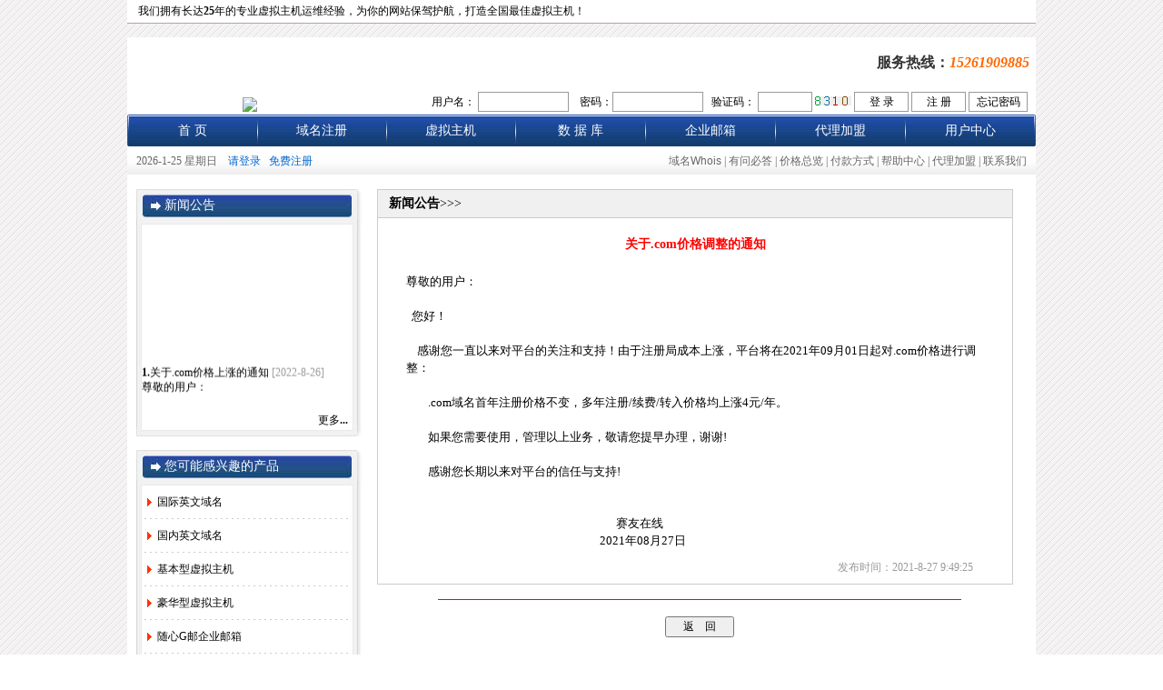

--- FILE ---
content_type: text/html
request_url: http://ty199.d00.net/ihelp.asp?lei=&id=11514
body_size: 25528
content:

<html>
<head>
<title>生利网络 专业的虚拟主机服务提供商，香港空间，韩国空间，免备案空间！</title>
<META name=keywords content="生利网络 专业的虚拟主机服务提供商，香港空间，韩国空间，免备案空间！,虚拟主机,专业虚拟主机,香港空间,国内多线路空间,免备案空间">
<meta http-equiv="imagetoolbar" content="no">
<meta http-equiv="Content-Type" content="text/html; charset=gb2312">
<link rel="shortcut icon" href="/favicon.ico">
<link rel="stylesheet" href="inc/main.css" type="text/css">
<script language="JavaScript" src="inc/show.js"></script>
<style type="text/css">
.navs { FONT-SIZE:14px;font-weight: bolder; color: #FF3300; text-align: center; background-image: url(/images/7/nav_se.jpg); cursor:hand;}
</style>

</head>

<body bgcolor="#FFFFFF" text="#000000" leftmargin="0" topmargin="0" marginwidth="0" marginheight="0" background="images/body_bg.gif">
<table width="1000" border="0" cellspacing="0" cellpadding="0" align="center">
  <tr> 
    <td bgcolor="#FFFFFF" height="25">&nbsp;&nbsp;&nbsp;&nbsp;我们拥有长达<b>25</b>年的专业虚拟主机运维经验，为你的网站保驾护航，打造全国最佳虚拟主机！</td>
  </tr>
  <tr> 
    <td bgcolor="#AAAAAA" height="1"></td>
  </tr>
  <tr> 
    <td height="15"><img src="images/wait.gif" width="0" height="0" border="0"><img src="images/wait2.gif" width="0" height="0" border="0"><img src="images/waitbk.gif" width="0" height="0" border="0"></td>
  </tr>
</table>
<table width="1000" border="0" cellspacing="0" cellpadding="0" align="center">
  <tr> 
    <td width="270" bgcolor="#FFFFFF" align="center" height="85" valign="bottom"><img src="http://" hspace="2" vspace="3"></td>
    <td bgcolor="#FFFFFF" valign="bottom" align="right"> 
      <table width="100%" border="0" cellspacing="0" cellpadding="3">
        <tr>
          <td align="right"><span class="f16"><b><font color="#333333">服务热线：</font><i><font color="#FF6600">15261909885&nbsp;</font></i></b></span></td>
        </tr>
        <tr>
<SCRIPT language=JavaScript>
function ckdaili()
{
if (daili.username.value==""){alert("对不起，请输入您的用户名！");daili.username.focus();return false;}
if (daili.pwd.value==""){alert("对不起，请输入您的密码！");daili.pwd.focus();return false;}
if (daili.checkcode.value==""){alert("对不起，请输入验证码！");daili.checkcode.focus();return false;}
return true;
}
</script>
<form name="daili" method="post" action="plog.asp" onsubmit="return ckdaili()">
            <td height="40" valign="bottom" align="right">用户名： 
              <input type="text" name="username" style="width:100px" class=sb>
            &nbsp;&nbsp; 密码：<input type="password" name="pwd" style="width:100px" class=sb>
              &nbsp;&nbsp;验证码：
<input type="text" name="checkcode" style="width:60px" class=sb>
            <img src="inc/getcode.asp"> 
            <input type="submit" name="Submit" value="登 录" class=sb style="width:60px">
            <input type="button" name="Submit" value="注 册" class=sb style="width:60px" onClick="location.href='ireg.asp'">
              <input type="button" name="Submit" value="忘记密码" class=sb style="width:65px" onClick="location.href='igetupass.asp'">
              &nbsp;</td>
</form>
        </tr>
      </table>
    </td>
  </tr>
</table>
<table width="1000" border="0" cellspacing="0" cellpadding="0" align="center" background="images/7/nav_bg_m.jpg">
  <tr> 
    <td width="2"><img src="images/7/nav_bg_l.jpg" width="2" height="35"></td>
    <td valign="top"> 
      <table width="100%" border="0" cellspacing="0" cellpadding="0" height="35">
        <tr align="center"> 
          <td> 
            <table width="88" border="0" cellspacing="0" cellpadding="0" height="35">
              <tr> 
                <td class="nava" onMouseOver="this.className='navs';" onMouseOut="this.className='nava';" onClick="location.href='/'">首 
                  页</td>
              </tr>
            </table>
          </td>
          <td width="2"><img src="images/7/nav_bg_f.jpg" width="2" height="35"></td>
          <td> 
            <table width="88" border="0" cellspacing="0" cellpadding="0" height="35">
              <tr> 
                <td class="nava" onMouseOver="this.className='navs';" onMouseOut="this.className='nava';" onClick="location.href='idomain.asp'">域名注册</td>
              </tr>
            </table>
          </td>
          <td width="2"><img src="images/7/nav_bg_f.jpg" width="2" height="35"></td>
          <td> 
            <table width="88" border="0" cellspacing="0" cellpadding="0" height="35">
              <tr> 
                <td class="nava" onMouseOver="this.className='navs';" onMouseOut="this.className='nava';" onClick="location.href='ihost.asp'">虚拟主机</td>
              </tr>
            </table>
          </td>
          <td width="2"><img src="images/7/nav_bg_f.jpg" width="2" height="35"></td>
          <td> 
            <table width="88" border="0" cellspacing="0" cellpadding="0" height="35">
              <tr> 
                <td class="nava" onMouseOver="this.className='navs';" onMouseOut="this.className='nava';" onClick="location.href='idata.asp'">数 据 库</td>
              </tr>
            </table>
          </td>
          <td width="2"><img src="images/7/nav_bg_f.jpg" width="2" height="35"></td>
          <td> 
            <table width="88" border="0" cellspacing="0" cellpadding="0" height="35">
              <tr> 
                <td class="nava" onMouseOver="this.className='navs';" onMouseOut="this.className='nava';" onClick="location.href='imail.asp'">企业邮箱</td>
              </tr>
            </table>
          </td>
          <td width="2"><img src="images/7/nav_bg_f.jpg" width="2" height="35"></td>
          <td> 
            <table width="88" border="0" cellspacing="0" cellpadding="0" height="35">
              <tr> 
                <td class="nava" onMouseOver="this.className='navs';" onMouseOut="this.className='nava';" onClick="location.href='iagent.asp'">代理加盟</td>
              </tr>
            </table>
          </td>

          <td width="2"><img src="images/7/nav_bg_f.jpg" width="2" height="35"></td>
          <td> 
            <table width="88" border="0" cellspacing="0" cellpadding="0" height="35">
              <tr> 
                <td class="nava" onMouseOver="this.className='navs';" onMouseOut="this.className='nava';" onClick="location.href='login.asp?UL=phome.asp'">用户中心</td>
              </tr>
            </table>
          </td>
        </tr>
      </table>
    </td>
    <td width="2"><img src="images/7/nav_bg_r.jpg" width="2" height="35"></td>
  </tr>
</table>
<table width="1000" border="0" cellspacing="0" cellpadding="0" align="center">
  <tr> 
    <td height="32" background="images/nav_bg_2.jpg">
      <table width="980" border="0" cellspacing="0" cellpadding="0" height="26" align="center">
        <tr> 

          <td><font color=#666666>2026-1-25 星期日</font>&nbsp;&nbsp;&nbsp;&nbsp;<a href="login.asp"><font color=#0066CC>请登录</font></a>&nbsp;&nbsp;&nbsp;<a href="ireg.asp"><font color=#0066CC>免费注册</font></a> </td>

          <td width="430" class="redlink" align="right"><font color="#666666"> 
            <a href="iwhois.asp"><font face="Verdana,Arial">域名Whois</font></a> 
            | <a href="login.asp?UL=pbook.asp">有问必答</a> | <a href="mproducts.asp">价格总览</a> 
            | <a href="mpay.asp">付款方式</a> | <a href="mhelp.asp">帮助中心</a> | <a href="iagent.asp">代理加盟</a> 
            | <a href="mconus.asp">联系我们</a></font></td>
        </tr>
      </table>
    </td>
  </tr>
</table>

<table width="1000" border="0" cellspacing="0" cellpadding="0" align="center" bgcolor="#FFFFFF">
  <tr> 
    <td height="15"></td>
  </tr>
  <tr> 
    <td>
      <table width="980" border="0" cellspacing="0" cellpadding="0" align="center">
        <tr>
          <td width="250" valign="top"> 
            <table width="250" border="0" cellspacing="0" cellpadding="0">
              <tr> 
                <td height="42" background="images/7/ltitle_1.jpg" align="right" valign="top"> 
                  <table width="219" border="0" cellspacing="0" cellpadding="0">
                    <tr> 
                      <td class=f14 valign="bottom" height="29"><font color="#FFFFFF">新闻公告</font></td>
                    </tr>
                  </table>
                </td>
              </tr>
              <tr> 
                <td background="images/ltitle_2.jpg"> 
                  <table width="236" border="0" cellspacing="0" cellpadding="0">
                    <tr> 
                      <td width="6"></td>
                      <td width="230"> 
                        
            <table width="230" border="0" cellspacing="0" cellpadding="0">
              
              <tr> 
                <td><marquee onMouseOver=stop(); onMouseOut=start(); scrollamount=1 scrolldelay=10 direction=up width=230 height=200> 
                  <table width=230 border=0 cellspacing=0 cellpadding=0><tr><td width=10 valign=top><b>1.</b></td><td valign=top width=260><a href=ihelp.asp?id=11517>关于.com价格上涨的通知</a>&nbsp;<font color=#999999>[2022-8-26]</font></td></tr></table><a href=ihelp.asp?id=11517>尊敬的用户：<br><br>您好！<br><br>感谢您一直以来对赛友在线的关注和支持！由于注册局成本上涨，我司将于2022年9月1日开始对.com后缀域名注册和续费价格进行调整。<br>.com注册首年以及续费上涨幅度5元/每年，详情参考赛友在线域名价格总览。<br>如果您需要使用，管理以上业务，敬请您提早办理，谢谢!<br><br>&nbsp;&nbsp;&nbsp;&nbsp;&nbsp;&nbsp;&nbsp;&nbsp;&nbsp;&nbsp;&nbsp;&nbsp;&nbsp;&nbsp;&nbsp;&nbsp;&nbsp;&nbsp;&nbsp;&nbsp;&nbsp;&nbsp;&nbsp;&nbsp;&nbsp;&nbsp;&nbsp;&nbsp;&nbsp;&nbsp;&nbsp;&nbsp;&nbsp;&nbsp;&nbsp;&nbsp;&nbsp;&nbsp;&nbsp;&nbsp;&nbsp;&nbsp;&nbsp;&nbsp;&nbsp;&nbsp;&nbsp;&nbsp;&nbsp;&nbsp;&nbsp;&nbsp;&nbsp;&nbsp;&nbsp;&nbsp;&nbsp;&nbsp;&nbsp;&nbsp;&nbsp;&nbsp;&nbsp;&nbsp;&nbsp;&nbsp;&nbsp;&nbsp;&nbsp;&nbsp;&nbsp;&nbsp;&nbsp;&nbsp;&nbsp;&nbsp;&nbsp;&nbsp;&nbsp;&nbsp;&nbsp;&nbsp;&nbsp;&nbsp;&nbsp;&nbsp;&nbsp;&nbsp;&nbsp;&nbsp;&nbsp;&nbsp;&nbsp;&nbsp;&nbsp;&nbsp;&nbsp;&nbsp;&nbsp;&nbsp;&nbsp;&nbsp;&nbsp;&nbsp;&nbsp;&nbsp;&nbsp;&nbsp;&nbsp;&nbsp;&nbsp;&nbsp;&nbsp;&nbsp;&nbsp;&nbsp;&nbsp;&nbsp;&nbsp;&nbsp;&nbsp;&nbsp;&nbsp;&nbsp;&nbsp;&nbsp;&nbsp;&nbsp;&nbsp;&nbsp;&nbsp;&nbsp;<br>&nbsp;&nbsp;&nbsp;&nbsp;&nbsp;&nbsp;&nbsp;&nbsp;&nbsp;&nbsp;&nbsp;&nbsp;&nbsp;&nbsp;&nbsp;&nbsp;&nbsp;&nbsp;&nbsp;&nbsp;&nbsp;&nbsp;&nbsp;&nbsp;&nbsp;&nbsp;&nbsp;&nbsp;&nbsp;&nbsp;&nbsp;&nbsp;&nbsp;&nbsp;&nbsp;&nbsp;&nbsp;&nbsp;&nbsp;&nbsp;&nbsp;&nbsp;&nbsp;&nbsp;&nbsp;&nbsp;&nbsp;&nbsp;&nbsp;&nbsp;&nbsp;&nbsp;&nbsp;&nbsp;&nbsp;&nbsp;&nbsp;&nbsp;&nbsp;&nbsp;&nbsp;&nbsp;&nbsp;&nbsp;&nbsp;&nbsp;&nbsp;&nbsp;&nbsp;&nbsp;&nbsp;&nbsp;&nbsp;&nbsp;&nbsp;&nbsp; 赛友在线<br>&nbsp;&nbsp;&nbsp;&nbsp;&nbsp;&nbsp;&nbsp;&nbsp;&nbsp;&nbsp;&nbsp;&nbsp;&nbsp;&nbsp;&nbsp;&nbsp;&nbsp;&nbsp;&nbsp;&nbsp;&nbsp;&nbsp;&nbsp;&nbsp;&nbsp;&nbsp;&nbsp;&nbsp;&nbsp;&nbsp;&nbsp;&nbsp;&nbsp;&nbsp;&nbsp;&nbsp;&nbsp;&nbsp;&nbsp;&nbsp;&nbsp;&nbsp;&nbsp;&nbsp;&nbsp;&nbsp;&nbsp;&nbsp;&nbsp;&nbsp;&nbsp;&nbsp;&nbsp;&nbsp;&nbsp;&nbsp;&nbsp;&nbsp;&nbsp;&nbsp;&nbsp;&nbsp;&nbsp;&nbsp;&nbsp;&nbsp;&nbsp;&nbsp;&nbsp;&nbsp; 2022年08月26日</a><table width=230 border=0 cellspacing=0 cellpadding=0><tr><td colspan=2 height=8></td></tr><tr><td colspan=2 height=4></td></tr><tr><td colspan=2 height=1 bgcolor=#CCCCCC></td></tr><tr><td colspan=2 height=4></td></tr><tr><td width=10 valign=top><b>2.</b></td><td valign=top width=210><a href=ihelp.asp?id=11516><font color=red>关于《全面实行域名实名制》的紧急通知！</font></a>&nbsp;<font color=#999999>[2022-6-23]</font></td></tr><tr><td colspan=2 height=4></td></tr><tr><td colspan=2 height=1 bgcolor=#CCCCCC></td></tr><tr><td colspan=2 height=4></td></tr><tr><td width=10 valign=top><b>3.</b></td><td valign=top width=210><a href=ihelp.asp?id=11514>关于.com价格调整的通知</a>&nbsp;<font color=#999999>[2021-8-27]</font></td></tr><tr><td colspan=2 height=4></td></tr><tr><td colspan=2 height=1 bgcolor=#CCCCCC></td></tr><tr><td colspan=2 height=4></td></tr><tr><td width=10 valign=top><b>4.</b></td><td valign=top width=210><a href=ihelp.asp?id=11511>香港独享服务器69硬件升级通知！</a>&nbsp;<font color=#999999>[2020-3-24]</font></td></tr><tr><td colspan=2 height=4></td></tr><tr><td colspan=2 height=1 bgcolor=#CCCCCC></td></tr><tr><td colspan=2 height=4></td></tr><tr><td width=10 valign=top><b>5.</b></td><td valign=top width=210><a href=ihelp.asp?id=11509>香港服务器机房线路升级维护通知</a>&nbsp;<font color=#999999>[2019-11-27]</font></td></tr><tr><td colspan=2 height=4></td></tr><tr><td colspan=2 height=1 bgcolor=#CCCCCC></td></tr><tr><td colspan=2 height=4></td></tr><tr><td width=10 valign=top><b>6.</b></td><td valign=top width=210><a href=ihelp.asp?id=11507>国际域名(.COM)续费价格调整通知</a>&nbsp;<font color=#999999>[2019-8-21]</font></td></tr><tr><td colspan=2 height=4></td></tr><tr><td colspan=2 height=1 bgcolor=#CCCCCC></td></tr><tr><td colspan=2 height=4></td></tr><tr><td width=10 valign=top><b>7.</b></td><td valign=top width=210><a href=ihelp.asp?id=11504>香港独享服务器71网站迁移通知！</a>&nbsp;<font color=#999999>[2018-3-16]</font></td></tr></table>
                  </marquee> </td>
              </tr>
              <tr>
                <td align="right" height="20" valign="bottom"><a href="inewslist.asp">更多<b>...</b></a>&nbsp;</td>
              </tr>
            </table>
                      </td>
                    </tr>
                  </table>
                </td>
              </tr>
              <tr> 
                <td><img src="images/ltitle_3.jpg" width="250" height="10"></td>
              </tr>
            </table>
            <table width="90%" border="0" cellspacing="0" cellpadding="0">
              <tr> 
                <td height="15"></td>
              </tr>
            </table>
            <table width="250" border="0" cellspacing="0" cellpadding="0">
              <tr> 
                <td height="42" background="images/7/ltitle_1.jpg" align="right" valign="top"> 
                  <table width="219" border="0" cellspacing="0" cellpadding="0">
                    <tr> 
                      <td class=f14 valign="bottom" height="29"><font color="#FFFFFF">您可能感兴趣的产品</font></td>
                    </tr>
                  </table>
                </td>
              </tr>
              <tr> 
                <td background="images/ltitle_2.jpg"> 
                  <table width="236" border="0" cellspacing="0" cellpadding="0">
                    <tr> 
                      <td width="6"></td>
                      <td width="230"> 
                        <table width="100%" border="0" cellspacing="0" cellpadding="0" align="center">

                          <tr> 
                            <td height="30"><a href="login.asp?UL=pbuy1sh.asp"><img src="images/dian01.gif" width="5" height="10" hspace="6" align="absmiddle" border="0">国际英文域名</a></td>
                          </tr>
                          <tr> 
                            <td background="images/line01.gif" height="7"><img src="images/line01.gif" width="6" height="7"></td>
                          </tr>
                          <tr> 
                            <td height="30"><a href="login.asp?UL=pbuy1sh.asp"><img src="images/dian01.gif" width="5" height="10" hspace="6" align="absmiddle" border="0">国内英文域名</a></td>
                          </tr>
                          <tr> 
                            <td background="images/line01.gif" height="7"><img src="images/line01.gif" width="6" height="7"></td>
                          </tr>

                          <tr> 
                            <td height="30"><a href="login.asp?UL=pbuy2.asp_bs=h01"><img src="images/dian01.gif" width="5" height="10" hspace="6" align="absmiddle" border="0">基本型虚拟主机</a></td>
                          </tr>
                          <tr> 
                            <td background="images/line01.gif" height="7"><img src="images/line01.gif" width="6" height="7"></td>
                          </tr>
                          <tr> 
                            <td height="30"><a href="login.asp?UL=pbuy2.asp_bs=h05"><img src="images/dian01.gif" width="5" height="10" hspace="6" align="absmiddle" border="0">豪华型虚拟主机</a></td>
                          </tr>
                          <tr> 
                            <td background="images/line01.gif" height="7"><img src="images/line01.gif" width="6" height="7"></td>
                          </tr>

                          <tr> 
                            <td height="30"><a href="login.asp?UL=pbuy3.asp_bs=dnsg"><img src="images/dian01.gif" width="5" height="10" hspace="6" align="absmiddle" border="0">随心G邮企业邮箱</a></td>
                          </tr>
                          <tr> 
                            <td background="images/line01.gif" height="7"><img src="images/line01.gif" width="6" height="7"></td>
                          </tr>
                          <tr> 
                            <td height="30"><a href="login.asp?UL=pbuy3.asp_bs=xing"><img src="images/dian01.gif" width="5" height="10" hspace="6" align="absmiddle" border="0">标准G邮企业邮箱</a></td>
                          </tr>
                          <tr> 
                            <td background="images/line01.gif" height="7"><img src="images/line01.gif" width="6" height="7"></td>
                          </tr>

                          <tr> 
                            <td height="30"><a href="login.asp?UL=pbuy4.asp_bs=my"><img src="images/dian01.gif" width="5" height="10" hspace="6" align="absmiddle" border="0">MySQL 
                              数据库</a></td>
                          </tr>
                          <tr> 
                            <td background="images/line01.gif" height="7"><img src="images/line01.gif" width="6" height="7"></td>
                          </tr>
                          <tr> 
                            <td height="30"><a href="login.asp?UL=pbuy4.asp_bs=ms"><img src="images/dian01.gif" width="5" height="10" hspace="6" align="absmiddle" border="0">MSSQL 
                              2000 数据库</a></td>
                          </tr>
                          <tr> 
                            <td background="images/line01.gif" height="7"><img src="images/line01.gif" width="6" height="7"></td>
                          </tr>

                        </table>
                      </td>
                    </tr>
                  </table>
                </td>
              </tr>
              <tr> 
                <td><img src="images/ltitle_3.jpg" width="250" height="10"></td>
              </tr>
            </table>
            <table width="90%" border="0" cellspacing="0" cellpadding="0">
              <tr> 
                <td height="15"></td>
              </tr>
            </table>
          </td>
          <td width="730" align="right" valign="top"> 
            <table width="700" border="0" cellspacing="1" cellpadding="4" align="center" bgcolor="#CCCCCC">

              <tr> 
                <td bgcolor="#F0F0F0" class=f14>&nbsp;&nbsp;<b>新闻公告</b>&gt;&gt;&gt;</td>
              </tr>
              <tr> 
                <td bgcolor="#FFFFFF"> 
                  <table width="94%" border="0" cellspacing="0" cellpadding="6" align="center">
                    <tr> 
                      <td align="center" height="50" class=f14><font color="#FF0000"><b>关于.com价格调整的通知</b></font></td>
                    <tr> 
                      <td class=f13>尊敬的用户：<br><br>&nbsp;&nbsp;您好！<br><br>&nbsp;&nbsp;&nbsp;&nbsp;感谢您一直以来对平台的关注和支持！由于注册局成本上涨，平台将在2021年09月01日起对.com价格进行调整：<br><br>&nbsp;&nbsp;&nbsp;&nbsp;&nbsp;&nbsp;&nbsp;&nbsp;.com域名首年注册价格不变，多年注册/续费/转入价格均上涨4元/年。<br><br>&nbsp;&nbsp;&nbsp;&nbsp;&nbsp;&nbsp;&nbsp;&nbsp;如果您需要使用，管理以上业务，敬请您提早办理，谢谢!<br><br>&nbsp;&nbsp;&nbsp;&nbsp;&nbsp;&nbsp;&nbsp;&nbsp;感谢您长期以来对平台的信任与支持!<br><br>&nbsp;&nbsp;&nbsp;&nbsp;&nbsp;&nbsp;&nbsp;&nbsp;&nbsp;&nbsp;&nbsp;&nbsp;&nbsp;&nbsp;&nbsp;&nbsp;&nbsp;&nbsp;&nbsp;&nbsp;&nbsp;&nbsp;&nbsp;&nbsp;&nbsp;&nbsp;&nbsp;&nbsp;&nbsp;&nbsp;&nbsp;&nbsp;&nbsp;&nbsp;&nbsp;&nbsp;&nbsp;&nbsp;&nbsp;&nbsp;&nbsp;&nbsp;&nbsp;&nbsp;&nbsp;&nbsp;&nbsp;&nbsp;&nbsp;&nbsp;&nbsp;&nbsp;&nbsp;&nbsp;&nbsp;&nbsp;&nbsp;&nbsp;&nbsp;&nbsp;&nbsp;&nbsp;&nbsp;&nbsp;&nbsp;&nbsp;&nbsp;&nbsp;&nbsp;&nbsp;&nbsp;&nbsp;&nbsp;&nbsp;&nbsp;&nbsp;&nbsp;&nbsp;&nbsp;&nbsp;&nbsp;&nbsp;&nbsp;&nbsp;&nbsp;&nbsp;&nbsp;&nbsp;&nbsp;&nbsp;&nbsp;&nbsp;&nbsp;&nbsp;&nbsp;&nbsp;&nbsp;&nbsp;&nbsp;&nbsp;&nbsp;&nbsp;&nbsp;&nbsp;&nbsp;&nbsp;&nbsp;&nbsp;&nbsp;&nbsp;&nbsp;&nbsp;&nbsp;&nbsp;&nbsp;&nbsp;&nbsp;&nbsp;&nbsp;&nbsp;&nbsp;&nbsp;&nbsp;&nbsp;&nbsp;&nbsp;&nbsp;&nbsp;&nbsp;&nbsp;&nbsp;&nbsp;<br>&nbsp;&nbsp;&nbsp;&nbsp;&nbsp;&nbsp;&nbsp;&nbsp;&nbsp;&nbsp;&nbsp;&nbsp;&nbsp;&nbsp;&nbsp;&nbsp;&nbsp;&nbsp;&nbsp;&nbsp;&nbsp;&nbsp;&nbsp;&nbsp;&nbsp;&nbsp;&nbsp;&nbsp;&nbsp;&nbsp;&nbsp;&nbsp;&nbsp;&nbsp;&nbsp;&nbsp;&nbsp;&nbsp;&nbsp;&nbsp;&nbsp;&nbsp;&nbsp;&nbsp;&nbsp;&nbsp;&nbsp;&nbsp;&nbsp;&nbsp;&nbsp;&nbsp;&nbsp;&nbsp;&nbsp;&nbsp;&nbsp;&nbsp;&nbsp;&nbsp;&nbsp;&nbsp;&nbsp;&nbsp;&nbsp;&nbsp;&nbsp;&nbsp;&nbsp;&nbsp;&nbsp;&nbsp;&nbsp;&nbsp;&nbsp;&nbsp; 赛友在线<br>&nbsp;&nbsp;&nbsp;&nbsp;&nbsp;&nbsp;&nbsp;&nbsp;&nbsp;&nbsp;&nbsp;&nbsp;&nbsp;&nbsp;&nbsp;&nbsp;&nbsp;&nbsp;&nbsp;&nbsp;&nbsp;&nbsp;&nbsp;&nbsp;&nbsp;&nbsp;&nbsp;&nbsp;&nbsp;&nbsp;&nbsp;&nbsp;&nbsp;&nbsp;&nbsp;&nbsp;&nbsp;&nbsp;&nbsp;&nbsp;&nbsp;&nbsp;&nbsp;&nbsp;&nbsp;&nbsp;&nbsp;&nbsp;&nbsp;&nbsp;&nbsp;&nbsp;&nbsp;&nbsp;&nbsp;&nbsp;&nbsp;&nbsp;&nbsp;&nbsp;&nbsp;&nbsp;&nbsp;&nbsp;&nbsp;&nbsp;&nbsp;&nbsp;&nbsp;&nbsp; 2021年08月27日</td>
                    </tr>
                    <tr> 
                      <td align="right"><font color="#999999">发布时间：2021-8-27 9:49:25</font>&nbsp;&nbsp;&nbsp;&nbsp;</td>
                    </tr>
                  </table>
                </td>
              </tr>

            </table>
            <table width="720" border="0" cellspacing="0" cellpadding="0">
              <tr> 
                <td>&nbsp;</td>
              </tr>
              <tr> 
                <td height="1"> 
                  <table width="80%" border="0" cellspacing="0" cellpadding="0" align="center">
                    <tr> 
                      <td bgcolor="#FF0000" height="1"></td>
                    </tr>
                  </table>
                </td>
              </tr>
              <tr> 
                <td align="center" height="60"> 
                  <input type="button" value="　返　回　" onClick="javascript:history.go(-1)">
                </td>
              </tr>
            </table>
          </td>
        </tr>
      </table>
    </td>
  </tr>
</table>

<table width="1000" border="0" cellspacing="0" cellpadding="0" align="center">
  <tr>
    <td height="15"></td>
  </tr>
</table>
<table width="1000" border="0" cellspacing="0" cellpadding="0" align="center" bgcolor="#FFFFFF">
  <tr> 
    <td height="80"> 
      <table width="980" height="61" border="0" align="center" cellpadding="0" cellspacing="0" background="images/endm.jpg">
        <tr> 
          <td class=f14><img src="images/endl.jpg" width="4" height="61"></td>
          <td width="100" class=f14 align="center"><font color="#CC3333"><b>合作伙伴：</b></font></td>
          <td> <img src="images/link_1.jpg" border="1" hspace="8"> <img src="images/link_2.jpg" border="1" hspace="8"> 
            <img src="images/link_3.jpg" border="1" hspace="8"> <img src="images/link_4.jpg" border="1" hspace="8"> 
            <img src="images/link_5.jpg" border="1" hspace="8"> <img src="images/link_6.jpg" border="1" hspace="8"> 
            <img src="images/link_7.jpg" border="1" hspace="8"> <img src="images/link_8.jpg" border="1" hspace="8"> 
          </td>
          <td><img src="images/endr.jpg" width="4" height="61"></td>
        </tr>
      </table>
    </td>
  </tr>
  <tr>
    <td background="images/endbg.gif" height="20"></td>
  </tr>
  <tr> 
    <td align="center"> 
      <table width="980" border="0" cellspacing="0" cellpadding="0">
        <tr> 
          <td width="180" align="center">&nbsp;</td>
          <td align="center" height="40"><a href="iwhois.asp"><font face="Verdana,Arial">域名Whois</font></a> 
            | <a href="login.asp?UL=pbook.asp">有问必答</a> | <a href="mproducts.asp">价格总览</a> 
            | <a href="mpay.asp">付款方式</a> | <a href="mhelp.asp">帮助中心</a> | <a href="iagent.asp">代理加盟</a> 
            | <a href="mconus.asp">联系我们</a></td>
          <td width="180">&nbsp;</td>
        </tr>
      </table>
      <table width="980" border="0" cellspacing="0" cellpadding="0">
        <tr> 
          <td width="120" align="center">&nbsp;</td>

          <td></td>
          <td width="48" align="center"><img src="images/gh.jpg" width="44" height="47" align="top"></td>
          <td width="90"><img src="images/724.gif" width="123" height="40" border="1" hspace="3"></td>
        </tr>
      </table>
      <p>&nbsp;</p>
      </td>
  </tr>
</table>
<p>&nbsp;</p>
</body>
</html>


--- FILE ---
content_type: text/css
request_url: http://ty199.d00.net/inc/main.css
body_size: 2434
content:
td			{FONT-SIZE:12px; LINE-HEIGHT:140%;font-family:"微软雅黑";}
body		{FONT-SIZE:12px; LINE-HEIGHT:140%;font-family:"微软雅黑";}
p			{FONT-SIZE:12px; LINE-HEIGHT:140%;font-family:"微软雅黑";}
input		{FONT-SIZE:12px;font-family:"微软雅黑";}
select		{FONT-SIZE:12px;font-family:"微软雅黑";}
textarea	{FONT-SIZE:12px;font-family:"微软雅黑";}

.f13 	{FONT-SIZE:13px; LINE-HEIGHT:150%;}
.f13 P	{FONT-SIZE:13px; LINE-HEIGHT:150%;}

.f14 	{FONT-SIZE:14px; LINE-HEIGHT:160%;}
.f14 P	{FONT-SIZE:14px; LINE-HEIGHT:160%;}

.f16 	{FONT-SIZE:16px;font-family:"微软雅黑"; LINE-HEIGHT:180%;}

.f18 {FONT-SIZE: 20px; font-family: "Verdana"; font-style: italic; font-weight: bold; color: #333333}
.fv {font-family: "Verdana"}

.inputimg 	{height: 16px; width: 16px}
.tdtop	{height:16px;width:116px;line-height:15px;font-size:12px;letter-spacing:2px;color:#FFFFFF;text-indent:20px;background-image:url(/images/gbak.gif);}
.sb {BORDER-TOP: #999999 1px solid; BORDER-LEFT: #999999 1px solid; BORDER-BOTTOM: #999999 1px solid; BORDER-RIGHT: #999999 1px solid; background-color: #FFFFFF; HEIGHT: 22px; FONT-SIZE: 12px}
.lb {BORDER-TOP: #999999 1px solid; BORDER-LEFT: #999999 1px solid; BORDER-BOTTOM: #999999 1px solid; BORDER-RIGHT: #999999 1px solid; background-color: #FFFFFF; HEIGHT: 22px; FONT-SIZE: 12px; WIDTH: 74px}
.q {BORDER-BOTTOM:0; BORDER-LEFT:0; BORDER-RIGHT:0; BORDER-TOP:0; padding-left:5px; FONT-SIZE:12px; font-family:Verdana; color:#FF0000;}

A:link		{COLOR:#000000; TEXT-DECORATION:none}
A:visited	{COLOR:#000000; TEXT-DECORATION:none}
A:active	{COLOR:#FF6600; text-decoration:underline}
A:hover		{COLOR:#FF6600; text-decoration:underline}

.nava { FONT-SIZE:14px;font-weight: normal; color: #FFFFFF; text-align: center}
.navs { FONT-SIZE:14px;font-weight: bolder; color: #FF3300; text-align: center; background-image: url(/images/nav_se.jpg); cursor:hand;}

.redlink			{color:#ffffff;font-size:12px}
.redlink A:link		{text-decoration:none; color:#666666}
.redlink A:visited	{text-decoration:none; color:#666666}
.redlink A:hover	{text-decoration:none; color:#0066CC}
.redlink A:active	{text-decoration:none; color:#0066CC}

.endlink			{color:#000000;font-size:12px}
.endlink A:link		{text-decoration:none; color:#000000}
.endlink A:visited	{text-decoration:none; color:#000000}
.endlink A:hover	{text-decoration:none; color:#AAAAAA}
.endlink A:active	{text-decoration:none; color:#AAAAAA}



--- FILE ---
content_type: application/x-javascript
request_url: http://ty199.d00.net/inc/show.js
body_size: 1965
content:
var sPop = null;

function $(id) {
	return document.getElementById(id);
}

document.write("<style type='text/css'id='defaultPopStyle'>");
document.write(".cPopText { font-family:微软雅黑; background-color: #FFFFDD; border: 1px #000000 solid; font-size: 12px; padding-right: 5px; padding-left: 5px; line-height: 15px; padding-top: 3px; padding-bottom: 2px; visibility: hidden; filter: Alpha(Opacity=100)}");
document.write("</style>");
document.write("<div id='popLayer' style='position:absolute;z-index:1000' class='cPopText'></div>");

function showPopupText(event) {
	if(event.srcElement) o = event.srcElement; else o = event.target;
	if(!o) {
		return;
	}
	MouseX = event.clientX;
	MouseY = event.clientY;
	if(o.alt != null && o.alt != '') {
		o.pop = o.alt;
		o.alt = '';
	}
	if(o.title != null && o.title != '') {
		o.pop = o.title;
		o.title = '';
	}
	if(o.pop != sPop) {
		sPop = o.pop;
		if(sPop == null || sPop == '') {
			$('popLayer').style.visibility = "hidden";
		} else {
			popStyle = o.dyclass != null ? o.dyclass : 'cPopText';
			$('popLayer').style.visibility = "visible";
			showIt();
		}
	}
}

function showIt() {
	$('popLayer').className = popStyle;
//	$('popLayer').innerHTML = sPop.replace(/<(.*)>/g,"&lt;$1&gt;").replace(/\n/g,"<br>");
	$('popLayer').innerHTML = sPop.replace(/\n/g,"<br>");
	var popWidth = $('popLayer').clientWidth;
	var popHeight = $('popLayer').clientHeight;
	var popLeftAdjust = MouseX + 12 + popWidth > document.body.clientWidth ? -popWidth - 24 : 0;
	var popTopAdjust = MouseY + 12 + popHeight > document.body.clientHeight ? -popHeight - 24 : 0;
	$('popLayer').style.left = (MouseX + 12 + document.body.scrollLeft + popLeftAdjust) + 'px';
	$('popLayer').style.top = (MouseY + 12 + document.body.scrollTop + popTopAdjust) + 'px';
}

if(!document.onmouseover) {
	document.onmouseover = function(e) {
		var event = e ? e : window.event;
		showPopupText(event);
	};
}